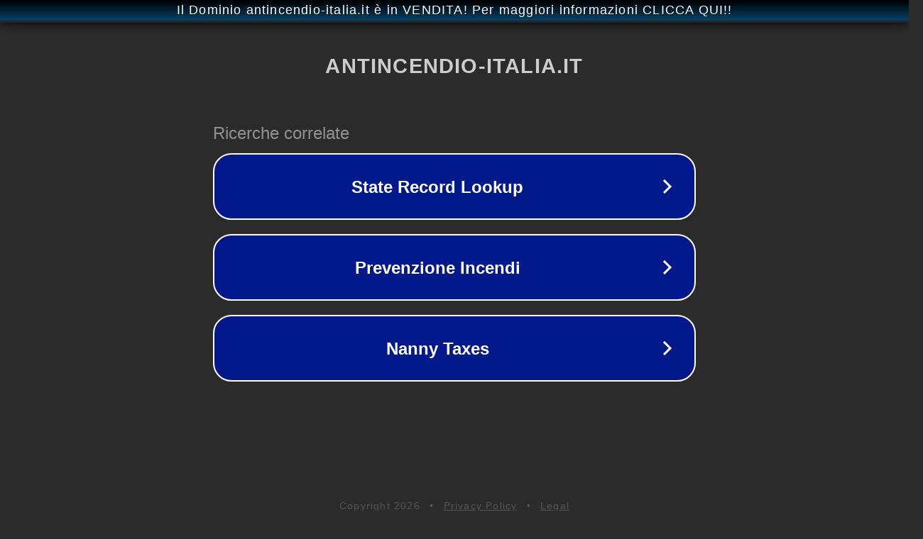

--- FILE ---
content_type: text/html; charset=utf-8
request_url: https://antincendio-italia.it/shan-raffel/
body_size: 1078
content:
<!doctype html>
<html data-adblockkey="MFwwDQYJKoZIhvcNAQEBBQADSwAwSAJBANDrp2lz7AOmADaN8tA50LsWcjLFyQFcb/P2Txc58oYOeILb3vBw7J6f4pamkAQVSQuqYsKx3YzdUHCvbVZvFUsCAwEAAQ==_Z7VDmg+c3I1ZDUVCOTK575RzzLgqzjgO5Bz+Ad85V6oOfLxEmKDLed883nMEsUPXiP3zY/fMSR/ibUIePxUbyg==" lang="en" style="background: #2B2B2B;">
<head>
    <meta charset="utf-8">
    <meta name="viewport" content="width=device-width, initial-scale=1">
    <link rel="icon" href="[data-uri]">
    <link rel="preconnect" href="https://www.google.com" crossorigin>
</head>
<body>
<div id="target" style="opacity: 0"></div>
<script>window.park = "[base64]";</script>
<script src="/bPGveZtww.js"></script>
</body>
</html>
